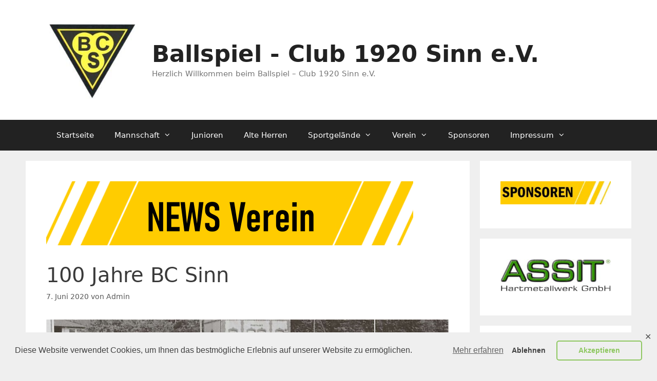

--- FILE ---
content_type: text/html; charset=UTF-8
request_url: http://bc-sinn.de/2020/06/07/100-jahre-bc-sinn/
body_size: 11138
content:
<!DOCTYPE html>
<html lang="de">
<head>
	<meta charset="UTF-8">
	<title>100 Jahre BC Sinn &#8211; Ballspiel &#8211; Club 1920 Sinn e.V.</title>
<meta name='robots' content='max-image-preview:large' />
<meta name="viewport" content="width=device-width, initial-scale=1"><link rel='dns-prefetch' href='//stats.wp.com' />
<link rel="alternate" type="application/rss+xml" title="Ballspiel - Club 1920 Sinn e.V. &raquo; Feed" href="http://bc-sinn.de/feed/" />
<link rel="alternate" type="application/rss+xml" title="Ballspiel - Club 1920 Sinn e.V. &raquo; Kommentar-Feed" href="http://bc-sinn.de/comments/feed/" />
<link rel="alternate" type="text/calendar" title="Ballspiel - Club 1920 Sinn e.V. &raquo; iCal Feed" href="http://bc-sinn.de/events/?ical=1" />
<script>
window._wpemojiSettings = {"baseUrl":"https:\/\/s.w.org\/images\/core\/emoji\/14.0.0\/72x72\/","ext":".png","svgUrl":"https:\/\/s.w.org\/images\/core\/emoji\/14.0.0\/svg\/","svgExt":".svg","source":{"concatemoji":"http:\/\/bc-sinn.de\/wp-includes\/js\/wp-emoji-release.min.js?ver=6.4.7"}};
/*! This file is auto-generated */
!function(i,n){var o,s,e;function c(e){try{var t={supportTests:e,timestamp:(new Date).valueOf()};sessionStorage.setItem(o,JSON.stringify(t))}catch(e){}}function p(e,t,n){e.clearRect(0,0,e.canvas.width,e.canvas.height),e.fillText(t,0,0);var t=new Uint32Array(e.getImageData(0,0,e.canvas.width,e.canvas.height).data),r=(e.clearRect(0,0,e.canvas.width,e.canvas.height),e.fillText(n,0,0),new Uint32Array(e.getImageData(0,0,e.canvas.width,e.canvas.height).data));return t.every(function(e,t){return e===r[t]})}function u(e,t,n){switch(t){case"flag":return n(e,"\ud83c\udff3\ufe0f\u200d\u26a7\ufe0f","\ud83c\udff3\ufe0f\u200b\u26a7\ufe0f")?!1:!n(e,"\ud83c\uddfa\ud83c\uddf3","\ud83c\uddfa\u200b\ud83c\uddf3")&&!n(e,"\ud83c\udff4\udb40\udc67\udb40\udc62\udb40\udc65\udb40\udc6e\udb40\udc67\udb40\udc7f","\ud83c\udff4\u200b\udb40\udc67\u200b\udb40\udc62\u200b\udb40\udc65\u200b\udb40\udc6e\u200b\udb40\udc67\u200b\udb40\udc7f");case"emoji":return!n(e,"\ud83e\udef1\ud83c\udffb\u200d\ud83e\udef2\ud83c\udfff","\ud83e\udef1\ud83c\udffb\u200b\ud83e\udef2\ud83c\udfff")}return!1}function f(e,t,n){var r="undefined"!=typeof WorkerGlobalScope&&self instanceof WorkerGlobalScope?new OffscreenCanvas(300,150):i.createElement("canvas"),a=r.getContext("2d",{willReadFrequently:!0}),o=(a.textBaseline="top",a.font="600 32px Arial",{});return e.forEach(function(e){o[e]=t(a,e,n)}),o}function t(e){var t=i.createElement("script");t.src=e,t.defer=!0,i.head.appendChild(t)}"undefined"!=typeof Promise&&(o="wpEmojiSettingsSupports",s=["flag","emoji"],n.supports={everything:!0,everythingExceptFlag:!0},e=new Promise(function(e){i.addEventListener("DOMContentLoaded",e,{once:!0})}),new Promise(function(t){var n=function(){try{var e=JSON.parse(sessionStorage.getItem(o));if("object"==typeof e&&"number"==typeof e.timestamp&&(new Date).valueOf()<e.timestamp+604800&&"object"==typeof e.supportTests)return e.supportTests}catch(e){}return null}();if(!n){if("undefined"!=typeof Worker&&"undefined"!=typeof OffscreenCanvas&&"undefined"!=typeof URL&&URL.createObjectURL&&"undefined"!=typeof Blob)try{var e="postMessage("+f.toString()+"("+[JSON.stringify(s),u.toString(),p.toString()].join(",")+"));",r=new Blob([e],{type:"text/javascript"}),a=new Worker(URL.createObjectURL(r),{name:"wpTestEmojiSupports"});return void(a.onmessage=function(e){c(n=e.data),a.terminate(),t(n)})}catch(e){}c(n=f(s,u,p))}t(n)}).then(function(e){for(var t in e)n.supports[t]=e[t],n.supports.everything=n.supports.everything&&n.supports[t],"flag"!==t&&(n.supports.everythingExceptFlag=n.supports.everythingExceptFlag&&n.supports[t]);n.supports.everythingExceptFlag=n.supports.everythingExceptFlag&&!n.supports.flag,n.DOMReady=!1,n.readyCallback=function(){n.DOMReady=!0}}).then(function(){return e}).then(function(){var e;n.supports.everything||(n.readyCallback(),(e=n.source||{}).concatemoji?t(e.concatemoji):e.wpemoji&&e.twemoji&&(t(e.twemoji),t(e.wpemoji)))}))}((window,document),window._wpemojiSettings);
</script>
<style id='wp-emoji-styles-inline-css'>

	img.wp-smiley, img.emoji {
		display: inline !important;
		border: none !important;
		box-shadow: none !important;
		height: 1em !important;
		width: 1em !important;
		margin: 0 0.07em !important;
		vertical-align: -0.1em !important;
		background: none !important;
		padding: 0 !important;
	}
</style>
<link rel='stylesheet' id='wp-block-library-css' href='http://bc-sinn.de/wp-includes/css/dist/block-library/style.min.css?ver=6.4.7' media='all' />
<style id='wp-block-library-inline-css'>
.has-text-align-justify{text-align:justify;}
</style>
<link rel='stylesheet' id='mediaelement-css' href='http://bc-sinn.de/wp-includes/js/mediaelement/mediaelementplayer-legacy.min.css?ver=4.2.17' media='all' />
<link rel='stylesheet' id='wp-mediaelement-css' href='http://bc-sinn.de/wp-includes/js/mediaelement/wp-mediaelement.min.css?ver=6.4.7' media='all' />
<style id='jetpack-sharing-buttons-style-inline-css'>
.jetpack-sharing-buttons__services-list{display:flex;flex-direction:row;flex-wrap:wrap;gap:0;list-style-type:none;margin:5px;padding:0}.jetpack-sharing-buttons__services-list.has-small-icon-size{font-size:12px}.jetpack-sharing-buttons__services-list.has-normal-icon-size{font-size:16px}.jetpack-sharing-buttons__services-list.has-large-icon-size{font-size:24px}.jetpack-sharing-buttons__services-list.has-huge-icon-size{font-size:36px}@media print{.jetpack-sharing-buttons__services-list{display:none!important}}.editor-styles-wrapper .wp-block-jetpack-sharing-buttons{gap:0;padding-inline-start:0}ul.jetpack-sharing-buttons__services-list.has-background{padding:1.25em 2.375em}
</style>
<style id='classic-theme-styles-inline-css'>
/*! This file is auto-generated */
.wp-block-button__link{color:#fff;background-color:#32373c;border-radius:9999px;box-shadow:none;text-decoration:none;padding:calc(.667em + 2px) calc(1.333em + 2px);font-size:1.125em}.wp-block-file__button{background:#32373c;color:#fff;text-decoration:none}
</style>
<style id='global-styles-inline-css'>
body{--wp--preset--color--black: #000000;--wp--preset--color--cyan-bluish-gray: #abb8c3;--wp--preset--color--white: #ffffff;--wp--preset--color--pale-pink: #f78da7;--wp--preset--color--vivid-red: #cf2e2e;--wp--preset--color--luminous-vivid-orange: #ff6900;--wp--preset--color--luminous-vivid-amber: #fcb900;--wp--preset--color--light-green-cyan: #7bdcb5;--wp--preset--color--vivid-green-cyan: #00d084;--wp--preset--color--pale-cyan-blue: #8ed1fc;--wp--preset--color--vivid-cyan-blue: #0693e3;--wp--preset--color--vivid-purple: #9b51e0;--wp--preset--color--contrast: var(--contrast);--wp--preset--color--contrast-2: var(--contrast-2);--wp--preset--color--contrast-3: var(--contrast-3);--wp--preset--color--base: var(--base);--wp--preset--color--base-2: var(--base-2);--wp--preset--color--base-3: var(--base-3);--wp--preset--color--accent: var(--accent);--wp--preset--gradient--vivid-cyan-blue-to-vivid-purple: linear-gradient(135deg,rgba(6,147,227,1) 0%,rgb(155,81,224) 100%);--wp--preset--gradient--light-green-cyan-to-vivid-green-cyan: linear-gradient(135deg,rgb(122,220,180) 0%,rgb(0,208,130) 100%);--wp--preset--gradient--luminous-vivid-amber-to-luminous-vivid-orange: linear-gradient(135deg,rgba(252,185,0,1) 0%,rgba(255,105,0,1) 100%);--wp--preset--gradient--luminous-vivid-orange-to-vivid-red: linear-gradient(135deg,rgba(255,105,0,1) 0%,rgb(207,46,46) 100%);--wp--preset--gradient--very-light-gray-to-cyan-bluish-gray: linear-gradient(135deg,rgb(238,238,238) 0%,rgb(169,184,195) 100%);--wp--preset--gradient--cool-to-warm-spectrum: linear-gradient(135deg,rgb(74,234,220) 0%,rgb(151,120,209) 20%,rgb(207,42,186) 40%,rgb(238,44,130) 60%,rgb(251,105,98) 80%,rgb(254,248,76) 100%);--wp--preset--gradient--blush-light-purple: linear-gradient(135deg,rgb(255,206,236) 0%,rgb(152,150,240) 100%);--wp--preset--gradient--blush-bordeaux: linear-gradient(135deg,rgb(254,205,165) 0%,rgb(254,45,45) 50%,rgb(107,0,62) 100%);--wp--preset--gradient--luminous-dusk: linear-gradient(135deg,rgb(255,203,112) 0%,rgb(199,81,192) 50%,rgb(65,88,208) 100%);--wp--preset--gradient--pale-ocean: linear-gradient(135deg,rgb(255,245,203) 0%,rgb(182,227,212) 50%,rgb(51,167,181) 100%);--wp--preset--gradient--electric-grass: linear-gradient(135deg,rgb(202,248,128) 0%,rgb(113,206,126) 100%);--wp--preset--gradient--midnight: linear-gradient(135deg,rgb(2,3,129) 0%,rgb(40,116,252) 100%);--wp--preset--font-size--small: 13px;--wp--preset--font-size--medium: 20px;--wp--preset--font-size--large: 36px;--wp--preset--font-size--x-large: 42px;--wp--preset--spacing--20: 0.44rem;--wp--preset--spacing--30: 0.67rem;--wp--preset--spacing--40: 1rem;--wp--preset--spacing--50: 1.5rem;--wp--preset--spacing--60: 2.25rem;--wp--preset--spacing--70: 3.38rem;--wp--preset--spacing--80: 5.06rem;--wp--preset--shadow--natural: 6px 6px 9px rgba(0, 0, 0, 0.2);--wp--preset--shadow--deep: 12px 12px 50px rgba(0, 0, 0, 0.4);--wp--preset--shadow--sharp: 6px 6px 0px rgba(0, 0, 0, 0.2);--wp--preset--shadow--outlined: 6px 6px 0px -3px rgba(255, 255, 255, 1), 6px 6px rgba(0, 0, 0, 1);--wp--preset--shadow--crisp: 6px 6px 0px rgba(0, 0, 0, 1);}:where(.is-layout-flex){gap: 0.5em;}:where(.is-layout-grid){gap: 0.5em;}body .is-layout-flow > .alignleft{float: left;margin-inline-start: 0;margin-inline-end: 2em;}body .is-layout-flow > .alignright{float: right;margin-inline-start: 2em;margin-inline-end: 0;}body .is-layout-flow > .aligncenter{margin-left: auto !important;margin-right: auto !important;}body .is-layout-constrained > .alignleft{float: left;margin-inline-start: 0;margin-inline-end: 2em;}body .is-layout-constrained > .alignright{float: right;margin-inline-start: 2em;margin-inline-end: 0;}body .is-layout-constrained > .aligncenter{margin-left: auto !important;margin-right: auto !important;}body .is-layout-constrained > :where(:not(.alignleft):not(.alignright):not(.alignfull)){max-width: var(--wp--style--global--content-size);margin-left: auto !important;margin-right: auto !important;}body .is-layout-constrained > .alignwide{max-width: var(--wp--style--global--wide-size);}body .is-layout-flex{display: flex;}body .is-layout-flex{flex-wrap: wrap;align-items: center;}body .is-layout-flex > *{margin: 0;}body .is-layout-grid{display: grid;}body .is-layout-grid > *{margin: 0;}:where(.wp-block-columns.is-layout-flex){gap: 2em;}:where(.wp-block-columns.is-layout-grid){gap: 2em;}:where(.wp-block-post-template.is-layout-flex){gap: 1.25em;}:where(.wp-block-post-template.is-layout-grid){gap: 1.25em;}.has-black-color{color: var(--wp--preset--color--black) !important;}.has-cyan-bluish-gray-color{color: var(--wp--preset--color--cyan-bluish-gray) !important;}.has-white-color{color: var(--wp--preset--color--white) !important;}.has-pale-pink-color{color: var(--wp--preset--color--pale-pink) !important;}.has-vivid-red-color{color: var(--wp--preset--color--vivid-red) !important;}.has-luminous-vivid-orange-color{color: var(--wp--preset--color--luminous-vivid-orange) !important;}.has-luminous-vivid-amber-color{color: var(--wp--preset--color--luminous-vivid-amber) !important;}.has-light-green-cyan-color{color: var(--wp--preset--color--light-green-cyan) !important;}.has-vivid-green-cyan-color{color: var(--wp--preset--color--vivid-green-cyan) !important;}.has-pale-cyan-blue-color{color: var(--wp--preset--color--pale-cyan-blue) !important;}.has-vivid-cyan-blue-color{color: var(--wp--preset--color--vivid-cyan-blue) !important;}.has-vivid-purple-color{color: var(--wp--preset--color--vivid-purple) !important;}.has-black-background-color{background-color: var(--wp--preset--color--black) !important;}.has-cyan-bluish-gray-background-color{background-color: var(--wp--preset--color--cyan-bluish-gray) !important;}.has-white-background-color{background-color: var(--wp--preset--color--white) !important;}.has-pale-pink-background-color{background-color: var(--wp--preset--color--pale-pink) !important;}.has-vivid-red-background-color{background-color: var(--wp--preset--color--vivid-red) !important;}.has-luminous-vivid-orange-background-color{background-color: var(--wp--preset--color--luminous-vivid-orange) !important;}.has-luminous-vivid-amber-background-color{background-color: var(--wp--preset--color--luminous-vivid-amber) !important;}.has-light-green-cyan-background-color{background-color: var(--wp--preset--color--light-green-cyan) !important;}.has-vivid-green-cyan-background-color{background-color: var(--wp--preset--color--vivid-green-cyan) !important;}.has-pale-cyan-blue-background-color{background-color: var(--wp--preset--color--pale-cyan-blue) !important;}.has-vivid-cyan-blue-background-color{background-color: var(--wp--preset--color--vivid-cyan-blue) !important;}.has-vivid-purple-background-color{background-color: var(--wp--preset--color--vivid-purple) !important;}.has-black-border-color{border-color: var(--wp--preset--color--black) !important;}.has-cyan-bluish-gray-border-color{border-color: var(--wp--preset--color--cyan-bluish-gray) !important;}.has-white-border-color{border-color: var(--wp--preset--color--white) !important;}.has-pale-pink-border-color{border-color: var(--wp--preset--color--pale-pink) !important;}.has-vivid-red-border-color{border-color: var(--wp--preset--color--vivid-red) !important;}.has-luminous-vivid-orange-border-color{border-color: var(--wp--preset--color--luminous-vivid-orange) !important;}.has-luminous-vivid-amber-border-color{border-color: var(--wp--preset--color--luminous-vivid-amber) !important;}.has-light-green-cyan-border-color{border-color: var(--wp--preset--color--light-green-cyan) !important;}.has-vivid-green-cyan-border-color{border-color: var(--wp--preset--color--vivid-green-cyan) !important;}.has-pale-cyan-blue-border-color{border-color: var(--wp--preset--color--pale-cyan-blue) !important;}.has-vivid-cyan-blue-border-color{border-color: var(--wp--preset--color--vivid-cyan-blue) !important;}.has-vivid-purple-border-color{border-color: var(--wp--preset--color--vivid-purple) !important;}.has-vivid-cyan-blue-to-vivid-purple-gradient-background{background: var(--wp--preset--gradient--vivid-cyan-blue-to-vivid-purple) !important;}.has-light-green-cyan-to-vivid-green-cyan-gradient-background{background: var(--wp--preset--gradient--light-green-cyan-to-vivid-green-cyan) !important;}.has-luminous-vivid-amber-to-luminous-vivid-orange-gradient-background{background: var(--wp--preset--gradient--luminous-vivid-amber-to-luminous-vivid-orange) !important;}.has-luminous-vivid-orange-to-vivid-red-gradient-background{background: var(--wp--preset--gradient--luminous-vivid-orange-to-vivid-red) !important;}.has-very-light-gray-to-cyan-bluish-gray-gradient-background{background: var(--wp--preset--gradient--very-light-gray-to-cyan-bluish-gray) !important;}.has-cool-to-warm-spectrum-gradient-background{background: var(--wp--preset--gradient--cool-to-warm-spectrum) !important;}.has-blush-light-purple-gradient-background{background: var(--wp--preset--gradient--blush-light-purple) !important;}.has-blush-bordeaux-gradient-background{background: var(--wp--preset--gradient--blush-bordeaux) !important;}.has-luminous-dusk-gradient-background{background: var(--wp--preset--gradient--luminous-dusk) !important;}.has-pale-ocean-gradient-background{background: var(--wp--preset--gradient--pale-ocean) !important;}.has-electric-grass-gradient-background{background: var(--wp--preset--gradient--electric-grass) !important;}.has-midnight-gradient-background{background: var(--wp--preset--gradient--midnight) !important;}.has-small-font-size{font-size: var(--wp--preset--font-size--small) !important;}.has-medium-font-size{font-size: var(--wp--preset--font-size--medium) !important;}.has-large-font-size{font-size: var(--wp--preset--font-size--large) !important;}.has-x-large-font-size{font-size: var(--wp--preset--font-size--x-large) !important;}
.wp-block-navigation a:where(:not(.wp-element-button)){color: inherit;}
:where(.wp-block-post-template.is-layout-flex){gap: 1.25em;}:where(.wp-block-post-template.is-layout-grid){gap: 1.25em;}
:where(.wp-block-columns.is-layout-flex){gap: 2em;}:where(.wp-block-columns.is-layout-grid){gap: 2em;}
.wp-block-pullquote{font-size: 1.5em;line-height: 1.6;}
</style>
<link rel='stylesheet' id='themezee-custom-color-palette-css' href='http://bc-sinn.de/wp-content/plugins/custom-color-palette/assets/css/custom-color-palette.css?ver=1.0' media='all' />
<style id='themezee-custom-color-palette-inline-css'>
:root {--ccp-primary-dark-color: #000000;--ccp-primary-color: #000000;--ccp-primary-light-color: #000000;--ccp-secondary-dark-color: #000000;--ccp-secondary-color: #000000;--ccp-secondary-light-color: #000000;--ccp-accent-color: #000000;}
</style>
<link rel='stylesheet' id='gdpr-framework-cookieconsent-css-css' href='http://bc-sinn.de/wp-content/plugins/gdpr-framework/assets/cookieconsent.min.css?ver=6.4.7' media='all' />
<link rel='stylesheet' id='generate-style-grid-css' href='http://bc-sinn.de/wp-content/themes/generatepress/assets/css/unsemantic-grid.min.css?ver=3.3.0' media='all' />
<link rel='stylesheet' id='generate-style-css' href='http://bc-sinn.de/wp-content/themes/generatepress/assets/css/style.min.css?ver=3.3.0' media='all' />
<style id='generate-style-inline-css'>
body{background-color:#efefef;color:#3a3a3a;}a{color:#000000;}a:hover, a:focus, a:active{color:#000000;}body .grid-container{max-width:1100px;}.wp-block-group__inner-container{max-width:1100px;margin-left:auto;margin-right:auto;}.site-header .header-image{width:180px;}.generate-back-to-top{font-size:20px;border-radius:3px;position:fixed;bottom:30px;right:30px;line-height:40px;width:40px;text-align:center;z-index:10;transition:opacity 300ms ease-in-out;opacity:0.1;transform:translateY(1000px);}.generate-back-to-top__show{opacity:1;transform:translateY(0);}:root{--contrast:#222222;--contrast-2:#575760;--contrast-3:#b2b2be;--base:#f0f0f0;--base-2:#f7f8f9;--base-3:#ffffff;--accent:#1e73be;}:root .has-contrast-color{color:var(--contrast);}:root .has-contrast-background-color{background-color:var(--contrast);}:root .has-contrast-2-color{color:var(--contrast-2);}:root .has-contrast-2-background-color{background-color:var(--contrast-2);}:root .has-contrast-3-color{color:var(--contrast-3);}:root .has-contrast-3-background-color{background-color:var(--contrast-3);}:root .has-base-color{color:var(--base);}:root .has-base-background-color{background-color:var(--base);}:root .has-base-2-color{color:var(--base-2);}:root .has-base-2-background-color{background-color:var(--base-2);}:root .has-base-3-color{color:var(--base-3);}:root .has-base-3-background-color{background-color:var(--base-3);}:root .has-accent-color{color:var(--accent);}:root .has-accent-background-color{background-color:var(--accent);}body, button, input, select, textarea{font-family:-apple-system, system-ui, BlinkMacSystemFont, "Segoe UI", Helvetica, Arial, sans-serif, "Apple Color Emoji", "Segoe UI Emoji", "Segoe UI Symbol";}body{line-height:1.5;}.entry-content > [class*="wp-block-"]:not(:last-child):not(.wp-block-heading){margin-bottom:1.5em;}.main-title{font-size:45px;}.main-navigation .main-nav ul ul li a{font-size:14px;}.sidebar .widget, .footer-widgets .widget{font-size:17px;}h1{font-weight:300;font-size:40px;}h2{font-weight:300;font-size:30px;}h3{font-size:20px;}h4{font-size:inherit;}h5{font-size:inherit;}@media (max-width:768px){.main-title{font-size:30px;}h1{font-size:30px;}h2{font-size:25px;}}.top-bar{background-color:#636363;color:#ffffff;}.top-bar a{color:#ffffff;}.top-bar a:hover{color:#303030;}.site-header{background-color:#ffffff;color:#3a3a3a;}.site-header a{color:#3a3a3a;}.main-title a,.main-title a:hover{color:#222222;}.site-description{color:#757575;}.main-navigation,.main-navigation ul ul{background-color:#222222;}.main-navigation .main-nav ul li a, .main-navigation .menu-toggle, .main-navigation .menu-bar-items{color:#ffffff;}.main-navigation .main-nav ul li:not([class*="current-menu-"]):hover > a, .main-navigation .main-nav ul li:not([class*="current-menu-"]):focus > a, .main-navigation .main-nav ul li.sfHover:not([class*="current-menu-"]) > a, .main-navigation .menu-bar-item:hover > a, .main-navigation .menu-bar-item.sfHover > a{color:#ffffff;background-color:#3f3f3f;}button.menu-toggle:hover,button.menu-toggle:focus,.main-navigation .mobile-bar-items a,.main-navigation .mobile-bar-items a:hover,.main-navigation .mobile-bar-items a:focus{color:#ffffff;}.main-navigation .main-nav ul li[class*="current-menu-"] > a{color:#ffffff;background-color:#3f3f3f;}.navigation-search input[type="search"],.navigation-search input[type="search"]:active, .navigation-search input[type="search"]:focus, .main-navigation .main-nav ul li.search-item.active > a, .main-navigation .menu-bar-items .search-item.active > a{color:#ffffff;background-color:#3f3f3f;}.main-navigation ul ul{background-color:#3f3f3f;}.main-navigation .main-nav ul ul li a{color:#ffffff;}.main-navigation .main-nav ul ul li:not([class*="current-menu-"]):hover > a,.main-navigation .main-nav ul ul li:not([class*="current-menu-"]):focus > a, .main-navigation .main-nav ul ul li.sfHover:not([class*="current-menu-"]) > a{color:#ffffff;background-color:#4f4f4f;}.main-navigation .main-nav ul ul li[class*="current-menu-"] > a{color:#ffffff;background-color:#4f4f4f;}.separate-containers .inside-article, .separate-containers .comments-area, .separate-containers .page-header, .one-container .container, .separate-containers .paging-navigation, .inside-page-header{background-color:#ffffff;}.entry-meta{color:#595959;}.entry-meta a{color:#595959;}.entry-meta a:hover{color:#1e73be;}.sidebar .widget{background-color:#ffffff;}.sidebar .widget .widget-title{color:#000000;}.footer-widgets{background-color:#ffffff;}.footer-widgets .widget-title{color:#000000;}.site-info{color:#ffffff;background-color:#222222;}.site-info a{color:#ffffff;}.site-info a:hover{color:#606060;}.footer-bar .widget_nav_menu .current-menu-item a{color:#606060;}input[type="text"],input[type="email"],input[type="url"],input[type="password"],input[type="search"],input[type="tel"],input[type="number"],textarea,select{color:#666666;background-color:#fafafa;border-color:#cccccc;}input[type="text"]:focus,input[type="email"]:focus,input[type="url"]:focus,input[type="password"]:focus,input[type="search"]:focus,input[type="tel"]:focus,input[type="number"]:focus,textarea:focus,select:focus{color:#666666;background-color:#ffffff;border-color:#bfbfbf;}button,html input[type="button"],input[type="reset"],input[type="submit"],a.button,a.wp-block-button__link:not(.has-background){color:#ffffff;background-color:#666666;}button:hover,html input[type="button"]:hover,input[type="reset"]:hover,input[type="submit"]:hover,a.button:hover,button:focus,html input[type="button"]:focus,input[type="reset"]:focus,input[type="submit"]:focus,a.button:focus,a.wp-block-button__link:not(.has-background):active,a.wp-block-button__link:not(.has-background):focus,a.wp-block-button__link:not(.has-background):hover{color:#ffffff;background-color:#3f3f3f;}a.generate-back-to-top{background-color:rgba( 0,0,0,0.4 );color:#ffffff;}a.generate-back-to-top:hover,a.generate-back-to-top:focus{background-color:rgba( 0,0,0,0.6 );color:#ffffff;}:root{--gp-search-modal-bg-color:var(--base-3);--gp-search-modal-text-color:var(--contrast);--gp-search-modal-overlay-bg-color:rgba(0,0,0,0.2);}@media (max-width:768px){.main-navigation .menu-bar-item:hover > a, .main-navigation .menu-bar-item.sfHover > a{background:none;color:#ffffff;}}.inside-top-bar{padding:10px;}.inside-header{padding:40px;}.site-main .wp-block-group__inner-container{padding:40px;}.entry-content .alignwide, body:not(.no-sidebar) .entry-content .alignfull{margin-left:-40px;width:calc(100% + 80px);max-width:calc(100% + 80px);}.container.grid-container{max-width:1180px;}.rtl .menu-item-has-children .dropdown-menu-toggle{padding-left:20px;}.rtl .main-navigation .main-nav ul li.menu-item-has-children > a{padding-right:20px;}.site-info{padding:20px;}@media (max-width:768px){.separate-containers .inside-article, .separate-containers .comments-area, .separate-containers .page-header, .separate-containers .paging-navigation, .one-container .site-content, .inside-page-header{padding:30px;}.site-main .wp-block-group__inner-container{padding:30px;}.site-info{padding-right:10px;padding-left:10px;}.entry-content .alignwide, body:not(.no-sidebar) .entry-content .alignfull{margin-left:-30px;width:calc(100% + 60px);max-width:calc(100% + 60px);}}.one-container .sidebar .widget{padding:0px;}@media (max-width:768px){.main-navigation .menu-toggle,.main-navigation .mobile-bar-items,.sidebar-nav-mobile:not(#sticky-placeholder){display:block;}.main-navigation ul,.gen-sidebar-nav{display:none;}[class*="nav-float-"] .site-header .inside-header > *{float:none;clear:both;}}
</style>
<link rel='stylesheet' id='generate-mobile-style-css' href='http://bc-sinn.de/wp-content/themes/generatepress/assets/css/mobile.min.css?ver=3.3.0' media='all' />
<link rel='stylesheet' id='generate-font-icons-css' href='http://bc-sinn.de/wp-content/themes/generatepress/assets/css/components/font-icons.min.css?ver=3.3.0' media='all' />
<link rel='stylesheet' id='font-awesome-css' href='http://bc-sinn.de/wp-content/themes/generatepress/assets/css/components/font-awesome.min.css?ver=4.7' media='all' />
<script src="http://bc-sinn.de/wp-includes/js/jquery/jquery.min.js?ver=3.7.1" id="jquery-core-js"></script>
<script src="http://bc-sinn.de/wp-includes/js/jquery/jquery-migrate.min.js?ver=3.4.1" id="jquery-migrate-js"></script>
<script src="http://bc-sinn.de/wp-content/plugins/gdpr-framework/assets/cookieconsent.min.js?ver=6.4.7" id="gdpr-framework-cookieconsent-min-js-js"></script>
<link rel="https://api.w.org/" href="http://bc-sinn.de/wp-json/" /><link rel="alternate" type="application/json" href="http://bc-sinn.de/wp-json/wp/v2/posts/2129" /><link rel="EditURI" type="application/rsd+xml" title="RSD" href="http://bc-sinn.de/xmlrpc.php?rsd" />
<meta name="generator" content="WordPress 6.4.7" />
<link rel="canonical" href="http://bc-sinn.de/2020/06/07/100-jahre-bc-sinn/" />
<link rel='shortlink' href='http://bc-sinn.de/?p=2129' />
<link rel="alternate" type="application/json+oembed" href="http://bc-sinn.de/wp-json/oembed/1.0/embed?url=http%3A%2F%2Fbc-sinn.de%2F2020%2F06%2F07%2F100-jahre-bc-sinn%2F" />
<link rel="alternate" type="text/xml+oembed" href="http://bc-sinn.de/wp-json/oembed/1.0/embed?url=http%3A%2F%2Fbc-sinn.de%2F2020%2F06%2F07%2F100-jahre-bc-sinn%2F&#038;format=xml" />
<meta name="tec-api-version" content="v1"><meta name="tec-api-origin" content="http://bc-sinn.de"><link rel="alternate" href="http://bc-sinn.de/wp-json/tribe/events/v1/" />	<style>img#wpstats{display:none}</style>
		<link rel="icon" href="http://bc-sinn.de/wp-content/uploads/2019/03/cropped-8a63062d-0250-41e5-acd5-4e2e635c9f1e-e1551967955887-5-32x32.jpg" sizes="32x32" />
<link rel="icon" href="http://bc-sinn.de/wp-content/uploads/2019/03/cropped-8a63062d-0250-41e5-acd5-4e2e635c9f1e-e1551967955887-5-192x192.jpg" sizes="192x192" />
<link rel="apple-touch-icon" href="http://bc-sinn.de/wp-content/uploads/2019/03/cropped-8a63062d-0250-41e5-acd5-4e2e635c9f1e-e1551967955887-5-180x180.jpg" />
<meta name="msapplication-TileImage" content="http://bc-sinn.de/wp-content/uploads/2019/03/cropped-8a63062d-0250-41e5-acd5-4e2e635c9f1e-e1551967955887-5-270x270.jpg" />
</head>

<body class="post-template-default single single-post postid-2129 single-format-standard wp-custom-logo wp-embed-responsive tribe-no-js right-sidebar nav-below-header separate-containers fluid-header active-footer-widgets-3 nav-aligned-left header-aligned-left dropdown-hover featured-image-active" itemtype="https://schema.org/Blog" itemscope>
	<a class="screen-reader-text skip-link" href="#content" title="Zum Inhalt springen">Zum Inhalt springen</a>		<header class="site-header" id="masthead" aria-label="Site"  itemtype="https://schema.org/WPHeader" itemscope>
			<div class="inside-header grid-container grid-parent">
				<div class="site-branding-container"><div class="site-logo">
					<a href="http://bc-sinn.de/" rel="home">
						<img  class="header-image is-logo-image" alt="Ballspiel &#8211; Club 1920 Sinn e.V." src="http://bc-sinn.de/wp-content/uploads/2019/03/cropped-8a63062d-0250-41e5-acd5-4e2e635c9f1e-e1551967955887-8.jpg" />
					</a>
				</div><div class="site-branding">
						<p class="main-title" itemprop="headline">
					<a href="http://bc-sinn.de/" rel="home">
						Ballspiel - Club 1920 Sinn e.V.
					</a>
				</p>
						<p class="site-description" itemprop="description">
					Herzlich Willkommen beim Ballspiel – Club 1920 Sinn e.V.
				</p>
					</div></div>			</div>
		</header>
				<nav class="main-navigation sub-menu-right" id="site-navigation" aria-label="Primary"  itemtype="https://schema.org/SiteNavigationElement" itemscope>
			<div class="inside-navigation grid-container grid-parent">
								<button class="menu-toggle" aria-controls="primary-menu" aria-expanded="false">
					<span class="mobile-menu">Menü</span>				</button>
				<div id="primary-menu" class="main-nav"><ul id="menu-menu-1" class=" menu sf-menu"><li id="menu-item-11" class="menu-item menu-item-type-custom menu-item-object-custom menu-item-home menu-item-11"><a href="http://bc-sinn.de/">Startseite</a></li>
<li id="menu-item-19" class="menu-item menu-item-type-post_type menu-item-object-page menu-item-has-children menu-item-19"><a href="http://bc-sinn.de/mannschaft/">Mannschaft<span role="presentation" class="dropdown-menu-toggle"></span></a>
<ul class="sub-menu">
	<li id="menu-item-1544" class="menu-item menu-item-type-post_type menu-item-object-page menu-item-1544"><a href="http://bc-sinn.de/sg-sinnhoerbach-i/">SG Sinn/Hörbach I</a></li>
	<li id="menu-item-1549" class="menu-item menu-item-type-post_type menu-item-object-page menu-item-1549"><a href="http://bc-sinn.de/sg-sinnhoerbach-ii/">SG Sinn/Hörbach II</a></li>
	<li id="menu-item-37" class="menu-item menu-item-type-post_type menu-item-object-page menu-item-37"><a href="http://bc-sinn.de/1-mannschaft/">Spielerkader</a></li>
	<li id="menu-item-33" class="menu-item menu-item-type-post_type menu-item-object-page menu-item-33"><a href="http://bc-sinn.de/trainingszeiten/">Trainingszeiten</a></li>
	<li id="menu-item-32" class="menu-item menu-item-type-post_type menu-item-object-page menu-item-32"><a href="http://bc-sinn.de/trikot-saison-201617/">Trikot Saison 2019/20</a></li>
</ul>
</li>
<li id="menu-item-58" class="menu-item menu-item-type-post_type menu-item-object-page menu-item-58"><a href="http://bc-sinn.de/junioren/">Junioren</a></li>
<li id="menu-item-57" class="menu-item menu-item-type-post_type menu-item-object-page menu-item-57"><a href="http://bc-sinn.de/alte-herren/">Alte Herren</a></li>
<li id="menu-item-56" class="menu-item menu-item-type-post_type menu-item-object-page menu-item-has-children menu-item-56"><a href="http://bc-sinn.de/sportgelaende/">Sportgelände<span role="presentation" class="dropdown-menu-toggle"></span></a>
<ul class="sub-menu">
	<li id="menu-item-54" class="menu-item menu-item-type-post_type menu-item-object-page menu-item-54"><a href="http://bc-sinn.de/sportgelaende-sinn/">Sportgelände Sinn</a></li>
	<li id="menu-item-53" class="menu-item menu-item-type-post_type menu-item-object-page menu-item-53"><a href="http://bc-sinn.de/sportgelaende-fleisbach/">Sportgelände Fleisbach</a></li>
	<li id="menu-item-52" class="menu-item menu-item-type-post_type menu-item-object-page menu-item-52"><a href="http://bc-sinn.de/sportgelaende-hoerbach/">Sportgelände Hörbach</a></li>
	<li id="menu-item-95" class="menu-item menu-item-type-post_type menu-item-object-page menu-item-95"><a href="http://bc-sinn.de/sportheim/">Sportheim</a></li>
</ul>
</li>
<li id="menu-item-1463" class="menu-item menu-item-type-post_type menu-item-object-page menu-item-has-children menu-item-1463"><a href="http://bc-sinn.de/vorstand/">Verein<span role="presentation" class="dropdown-menu-toggle"></span></a>
<ul class="sub-menu">
	<li id="menu-item-2378" class="menu-item menu-item-type-post_type menu-item-object-page menu-item-2378"><a href="http://bc-sinn.de/vorstand/">Vorstand</a></li>
	<li id="menu-item-70" class="menu-item menu-item-type-post_type menu-item-object-page menu-item-70"><a href="http://bc-sinn.de/mitgliedschaft/">Mitgliedschaft</a></li>
</ul>
</li>
<li id="menu-item-69" class="menu-item menu-item-type-post_type menu-item-object-page menu-item-69"><a href="http://bc-sinn.de/sponsoren/">Sponsoren</a></li>
<li id="menu-item-68" class="menu-item menu-item-type-post_type menu-item-object-page menu-item-has-children menu-item-68"><a href="http://bc-sinn.de/impressum/">Impressum<span role="presentation" class="dropdown-menu-toggle"></span></a>
<ul class="sub-menu">
	<li id="menu-item-67" class="menu-item menu-item-type-post_type menu-item-object-page menu-item-privacy-policy menu-item-67"><a rel="privacy-policy" href="http://bc-sinn.de/datenschutz/">Datenschutz</a></li>
</ul>
</li>
</ul></div>			</div>
		</nav>
		
	<div class="site grid-container container hfeed grid-parent" id="page">
				<div class="site-content" id="content">
			
	<div class="content-area grid-parent mobile-grid-100 grid-75 tablet-grid-75" id="primary">
		<main class="site-main" id="main">
			
<article id="post-2129" class="post-2129 post type-post status-publish format-standard has-post-thumbnail hentry category-allgemein" itemtype="https://schema.org/CreativeWork" itemscope>
	<div class="inside-article">
				<div class="featured-image page-header-image-single grid-container grid-parent">
			<img width="715" height="125" src="http://bc-sinn.de/wp-content/uploads/2019/11/Verein-e1578249409577.png" class="attachment-full size-full wp-post-image" alt="" itemprop="image" decoding="async" fetchpriority="high" srcset="http://bc-sinn.de/wp-content/uploads/2019/11/Verein-e1578249409577.png 715w, http://bc-sinn.de/wp-content/uploads/2019/11/Verein-e1578249409577-300x52.png 300w" sizes="(max-width: 715px) 100vw, 715px" />		</div>
					<header class="entry-header" aria-label="Inhalt">
				<h1 class="entry-title" itemprop="headline">100 Jahre BC Sinn</h1>		<div class="entry-meta">
			<span class="posted-on"><time class="entry-date published" datetime="2020-06-07T20:49:37+02:00" itemprop="datePublished">7. Juni 2020</time></span> <span class="byline">von <span class="author vcard" itemprop="author" itemtype="https://schema.org/Person" itemscope><a class="url fn n" href="http://bc-sinn.de/author/admin/" title="Alle Beiträge von Admin anzeigen" rel="author" itemprop="url"><span class="author-name" itemprop="name">Admin</span></a></span></span> 		</div>
					</header>
			
		<div class="entry-content" itemprop="text">
			
<figure class="wp-block-image size-large"><a href="http://bc-sinn.de/wp-content/uploads/2020/06/2020-05-29_Dill-Zeitung_100_Jahre_Die_Wespen_kommen.pdf" target="_blank" rel="noopener noreferrer"><img decoding="async" width="876" height="487" src="http://bc-sinn.de/wp-content/uploads/2020/06/00-Jahre.jpg" alt="" class="wp-image-2133" srcset="http://bc-sinn.de/wp-content/uploads/2020/06/00-Jahre.jpg 876w, http://bc-sinn.de/wp-content/uploads/2020/06/00-Jahre-300x167.jpg 300w, http://bc-sinn.de/wp-content/uploads/2020/06/00-Jahre-768x427.jpg 768w" sizes="(max-width: 876px) 100vw, 876px" /></a></figure>



<p class="has-text-align-center"><span class="has-inline-color has-ccp-red-color">Lesen Sie den Bericht &#8222;100 Jahre: &#8222;Die Wespen kommen!&#8220;, klicken Sie auf das Bild !</span></p>
		</div>

				<footer class="entry-meta" aria-label="Entry meta">
			<span class="cat-links"><span class="screen-reader-text">Kategorien </span><a href="http://bc-sinn.de/category/allgemein/" rel="category tag">Allgemein</a></span> 		<nav id="nav-below" class="post-navigation" aria-label="Posts">
			<div class="nav-previous"><span class="prev"><a href="http://bc-sinn.de/2020/05/23/ab-naechsten-donnerstag-wird-wieder-mit-dem-training-begonnen/" rel="prev">&#8222;Ab nächsten Donnerstag wird wieder mit dem Training begonnen&#8220;</a></span></div><div class="nav-next"><span class="next"><a href="http://bc-sinn.de/2020/07/09/sg-sinn-hoerbach-begruesst-neue-spieler/" rel="next">SG Sinn/Hörbach begrüßt neue Spieler</a></span></div>		</nav>
				</footer>
			</div>
</article>
		</main>
	</div>

	<div class="widget-area sidebar is-right-sidebar grid-25 tablet-grid-25 grid-parent" id="right-sidebar">
	<div class="inside-right-sidebar">
		<aside id="media_image-26" class="widget inner-padding widget_media_image"><img width="300" height="62" src="http://bc-sinn.de/wp-content/uploads/2020/01/sponsoren-300x62.jpg" class="image wp-image-2031  attachment-medium size-medium" alt="" style="max-width: 100%; height: auto;" decoding="async" loading="lazy" srcset="http://bc-sinn.de/wp-content/uploads/2020/01/sponsoren-300x62.jpg 300w, http://bc-sinn.de/wp-content/uploads/2020/01/sponsoren.jpg 715w" sizes="(max-width: 300px) 100vw, 300px" /></aside><aside id="media_image-19" class="widget inner-padding widget_media_image"><a href="https://hartmetall-assit.de/de/" target="_blank" rel="noopener"><img width="300" height="88" src="http://bc-sinn.de/wp-content/uploads/2016/08/Assit-300x88.jpg" class="image wp-image-772  attachment-medium size-medium" alt="" style="max-width: 100%; height: auto;" decoding="async" loading="lazy" srcset="http://bc-sinn.de/wp-content/uploads/2016/08/Assit-300x88.jpg 300w, http://bc-sinn.de/wp-content/uploads/2016/08/Assit-3x1.jpg 3w, http://bc-sinn.de/wp-content/uploads/2016/08/Assit.jpg 701w" sizes="(max-width: 300px) 100vw, 300px" /></a></aside><aside id="media_image-20" class="widget inner-padding widget_media_image"><a href="https://www.metzgerei-korting.de" target="_blank" rel="noopener"><img width="300" height="89" src="http://bc-sinn.de/wp-content/uploads/2016/08/korting-300x89.gif" class="image wp-image-775  attachment-medium size-medium" alt="" style="max-width: 100%; height: auto;" decoding="async" loading="lazy" srcset="http://bc-sinn.de/wp-content/uploads/2016/08/korting-300x89.gif 300w, http://bc-sinn.de/wp-content/uploads/2016/08/korting-3x1.gif 3w" sizes="(max-width: 300px) 100vw, 300px" /></a></aside><aside id="media_image-21" class="widget inner-padding widget_media_image"><a href="http://www.kesslerundpfaff.de/" target="_blank" rel="noopener"><img width="300" height="55" src="http://bc-sinn.de/wp-content/uploads/2016/08/Kessler-300x55.jpg" class="image wp-image-774  attachment-medium size-medium" alt="" style="max-width: 100%; height: auto;" decoding="async" loading="lazy" srcset="http://bc-sinn.de/wp-content/uploads/2016/08/Kessler-300x55.jpg 300w, http://bc-sinn.de/wp-content/uploads/2016/08/Kessler-5x1.jpg 5w, http://bc-sinn.de/wp-content/uploads/2016/08/Kessler.jpg 622w" sizes="(max-width: 300px) 100vw, 300px" /></a></aside><aside id="media_image-22" class="widget inner-padding widget_media_image"><a href="https://automarkt-sinn.de/" target="_blank" rel="noopener"><img width="300" height="300" src="http://bc-sinn.de/wp-content/uploads/2018/11/Automarkt-300x300.jpg" class="image wp-image-1402  attachment-medium size-medium" alt="" style="max-width: 100%; height: auto;" decoding="async" loading="lazy" srcset="http://bc-sinn.de/wp-content/uploads/2018/11/Automarkt-300x300.jpg 300w, http://bc-sinn.de/wp-content/uploads/2018/11/Automarkt-150x150.jpg 150w, http://bc-sinn.de/wp-content/uploads/2018/11/Automarkt-128x128.jpg 128w, http://bc-sinn.de/wp-content/uploads/2018/11/Automarkt-32x32.jpg 32w, http://bc-sinn.de/wp-content/uploads/2018/11/Automarkt-1x1.jpg 1w, http://bc-sinn.de/wp-content/uploads/2018/11/Automarkt.jpg 709w" sizes="(max-width: 300px) 100vw, 300px" /></a></aside><aside id="media_image-23" class="widget inner-padding widget_media_image"><img width="180" height="180" src="http://bc-sinn.de/wp-content/uploads/2016/08/12990921_1708819099401650_6640308961860146089_n.jpg" class="image wp-image-770  attachment-full size-full" alt="" style="max-width: 100%; height: auto;" decoding="async" loading="lazy" srcset="http://bc-sinn.de/wp-content/uploads/2016/08/12990921_1708819099401650_6640308961860146089_n.jpg 180w, http://bc-sinn.de/wp-content/uploads/2016/08/12990921_1708819099401650_6640308961860146089_n-150x150.jpg 150w, http://bc-sinn.de/wp-content/uploads/2016/08/12990921_1708819099401650_6640308961860146089_n-1x1.jpg 1w" sizes="(max-width: 180px) 100vw, 180px" /></aside><aside id="media_image-24" class="widget inner-padding widget_media_image"><img width="300" height="171" src="http://bc-sinn.de/wp-content/uploads/2016/08/Bft_logo.svg_-300x171.png" class="image wp-image-773  attachment-medium size-medium" alt="" style="max-width: 100%; height: auto;" decoding="async" loading="lazy" srcset="http://bc-sinn.de/wp-content/uploads/2016/08/Bft_logo.svg_-300x171.png 300w, http://bc-sinn.de/wp-content/uploads/2016/08/Bft_logo.svg_-2x1.png 2w, http://bc-sinn.de/wp-content/uploads/2016/08/Bft_logo.svg_.png 744w" sizes="(max-width: 300px) 100vw, 300px" /></aside><aside id="media_image-25" class="widget inner-padding widget_media_image"><a href="https://www.eam.de/" target="_blank" rel="noopener"><img width="195" height="196" src="http://bc-sinn.de/wp-content/uploads/2016/08/eam_logo_glow.png" class="image wp-image-776  attachment-full size-full" alt="" style="max-width: 100%; height: auto;" decoding="async" loading="lazy" srcset="http://bc-sinn.de/wp-content/uploads/2016/08/eam_logo_glow.png 195w, http://bc-sinn.de/wp-content/uploads/2016/08/eam_logo_glow-150x150.png 150w, http://bc-sinn.de/wp-content/uploads/2016/08/eam_logo_glow-1x1.png 1w" sizes="(max-width: 195px) 100vw, 195px" /></a></aside>	</div>
</div>

	</div>
</div>


<div class="site-footer">
			<footer class="site-info" aria-label="Site"  itemtype="https://schema.org/WPFooter" itemscope>
			<div class="inside-site-info grid-container grid-parent">
								<div class="copyright-bar">
					<span class="copyright">&copy; 2026 Ballspiel - Club 1920 Sinn e.V.</span> &bull; Erstellt mit <a href="https://generatepress.com" itemprop="url">GeneratePress</a>				</div>
			</div>
		</footer>
		</div>

<a title="Nach oben scrollen" aria-label="Nach oben scrollen" rel="nofollow" href="#" class="generate-back-to-top" data-scroll-speed="400" data-start-scroll="300">
					
				</a>		<script>
		( function ( body ) {
			'use strict';
			body.className = body.className.replace( /\btribe-no-js\b/, 'tribe-js' );
		} )( document.body );
		</script>
		<script id="generate-a11y">!function(){"use strict";if("querySelector"in document&&"addEventListener"in window){var e=document.body;e.addEventListener("mousedown",function(){e.classList.add("using-mouse")}),e.addEventListener("keydown",function(){e.classList.remove("using-mouse")})}}();</script><script> /* <![CDATA[ */var tribe_l10n_datatables = {"aria":{"sort_ascending":": aktivieren, um Spalte aufsteigend zu sortieren","sort_descending":": aktivieren, um Spalte absteigend zu sortieren"},"length_menu":"Zeige _MENU_ Eintr\u00e4ge","empty_table":"Keine Daten in der Tabelle verf\u00fcgbar","info":"_START_ bis _END_ von _TOTAL_ Eintr\u00e4gen","info_empty":"Zeige 0 bis 0 von 0 Eintr\u00e4gen","info_filtered":"(gefiltert aus _MAX_ Eintr\u00e4gen gesamt)","zero_records":"Keine passenden Eintr\u00e4ge gefunden","search":"Suche:","all_selected_text":"Alle Objekte auf dieser Seite wurden selektiert. ","select_all_link":"Alle Seiten ausw\u00e4hlen","clear_selection":"Auswahl aufheben.","pagination":{"all":"Alle","next":"Weiter","previous":"Zur\u00fcck"},"select":{"rows":{"0":"","_":": Ausgew\u00e4hlte %d Zeilen","1":": Ausgew\u00e4hlt 1 Zeile"}},"datepicker":{"dayNames":["Sonntag","Montag","Dienstag","Mittwoch","Donnerstag","Freitag","Samstag"],"dayNamesShort":["So.","Mo.","Di.","Mi.","Do.","Fr.","Sa."],"dayNamesMin":["S","M","D","M","D","F","S"],"monthNames":["Januar","Februar","M\u00e4rz","April","Mai","Juni","Juli","August","September","Oktober","November","Dezember"],"monthNamesShort":["Januar","Februar","M\u00e4rz","April","Mai","Juni","Juli","August","September","Oktober","November","Dezember"],"monthNamesMin":["Jan.","Feb.","M\u00e4rz","Apr.","Mai","Juni","Juli","Aug.","Sep.","Okt.","Nov.","Dez."],"nextText":"Weiter","prevText":"Zur\u00fcck","currentText":"Heute","closeText":"Erledigt","today":"Heute","clear":"Zur\u00fccksetzen"}};/* ]]> */ </script><script id="gdpr-framework-cookieconsent-js-js-extra">
var gdpr_policy_page = {"gdpr_url":"http:\/\/bc-sinn.de\/datenschutzerklaerung\/","gdpr_message":"Diese Website verwendet Cookies, um Ihnen das bestm\u00f6gliche Erlebnis auf unserer Website zu erm\u00f6glichen.","gdpr_dismiss":"Ablehnen","gdpr_allow":"Akzeptieren","gdpr_header":"","gdpr_link":"Mehr erfahren","gdpr_popup_position":"bottom","gdpr_popup_type":"opt-out","gdpr_popup_static":"","gdpr_popup_background":"#efefef","gdpr_popup_text":"#404040","gdpr_button_background":"transparent","gdpr_button_text":"#8ec760","gdpr_button_border":"#8ec760","gdpr_popup_theme":"classic","gdpr_hide":"1","gdpr_popup":"1","policy":"Cookie-Richtlinie","ajaxurl":"http:\/\/bc-sinn.de\/wp-admin\/admin-ajax.php","gdpr_link_target":"_blank"};
</script>
<script src="http://bc-sinn.de/wp-content/plugins/gdpr-framework/assets/ajax-cookieconsent.js?ver=6.4.7" id="gdpr-framework-cookieconsent-js-js"></script>
<script id="donot-sell-form-js-extra">
var localized_donot_sell_form = {"admin_donot_sell_ajax_url":"http:\/\/bc-sinn.de\/wp-admin\/admin-ajax.php"};
</script>
<script src="http://bc-sinn.de/wp-content/plugins/gdpr-framework/assets/js/gdpr-donotsell.js?ver=2.1.0" id="donot-sell-form-js"></script>
<!--[if lte IE 11]>
<script src="http://bc-sinn.de/wp-content/themes/generatepress/assets/js/classList.min.js?ver=3.3.0" id="generate-classlist-js"></script>
<![endif]-->
<script id="generate-menu-js-extra">
var generatepressMenu = {"toggleOpenedSubMenus":"1","openSubMenuLabel":"Untermen\u00fc \u00f6ffnen","closeSubMenuLabel":"Untermen\u00fc schlie\u00dfen"};
</script>
<script src="http://bc-sinn.de/wp-content/themes/generatepress/assets/js/menu.min.js?ver=3.3.0" id="generate-menu-js"></script>
<script id="generate-back-to-top-js-extra">
var generatepressBackToTop = {"smooth":"1"};
</script>
<script src="http://bc-sinn.de/wp-content/themes/generatepress/assets/js/back-to-top.min.js?ver=3.3.0" id="generate-back-to-top-js"></script>
<script src="https://stats.wp.com/e-202604.js" id="jetpack-stats-js" data-wp-strategy="defer"></script>
<script id="jetpack-stats-js-after">
_stq = window._stq || [];
_stq.push([ "view", JSON.parse("{\"v\":\"ext\",\"blog\":\"217752179\",\"post\":\"2129\",\"tz\":\"1\",\"srv\":\"bc-sinn.de\",\"j\":\"1:13.2.3\"}") ]);
_stq.push([ "clickTrackerInit", "217752179", "2129" ]);
</script>

</body>
</html>
